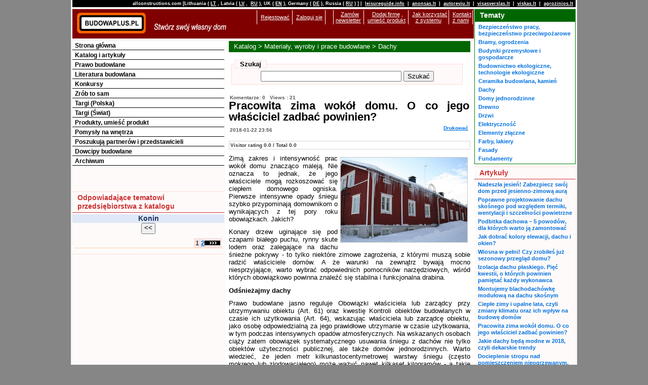

--- FILE ---
content_type: text/html; charset=utf-8
request_url: http://pl.pl.allconstructions.com/portal/categories/304/1/2126/1/article/11082/pracowita-zima-wokol-domu-o-co-jego-wlasciciel-zadbac-powinien
body_size: 13478
content:
<!DOCTYPE html PUBLIC "-//W3C//DTD XHTML 1.0 Transitional//EN" "http://www.w3.org/TR/xhtml1/DTD/xhtml1-transitional.dtd">
<html xmlns="http://www.w3.org/1999/xhtml" xmlns:fb="http://www.facebook.com/2008/fbml" xmlns:og="http://opengraphprotocol.org/schema/">
<head>
  <meta http-equiv="Content-Type" content="text/html; charset=utf-8" />
  
  <title>BUDOWAPLUS.PL - Pracowita zima wokół domu. O co jego właściciel zadbać powinien?</title>
  <link href="/stylesheets/asa_style2_1_common.css?1450206615" media="screen" rel="stylesheet" type="text/css" />
  <!--[if lt IE 8]>
  <link href="/stylesheets/asa_style2_old_ie_fix.css?1335515999" media="screen" rel="stylesheet" type="text/css" />
  <![endif]-->

  <meta name="description" content="Pierwsze intensywne opady śniegu szybko przypominają domownikom o wynikających z tej pory roku obowiązkach. Jakich?"><meta property="og:url" content="http://pl.pl.allconstructions.com/portal/categories/304/1/2126/1/article/11082/pracowita-zima-wokol-domu-o-co-jego-wlasciciel-zadbac-powinien" /><meta property="og:image" content="http://pl.pl.allconstructions.com/f/image/filename/0/2/23814/pla7yv/uwaga_na_sople.jpg" /><meta property="og:title" content="BUDOWAPLUS.PL - Pracowita zima wokół domu. O co jego właściciel zadbać powinien?" /><meta property="og:type" content="article" /><meta property="og:app_id" content="143855759006413" /><meta property="og:site_name" content="BUDOWAPLUS.PL" /><link href="http://pl.pl.allconstructions.com/portal/categories/304/1/0/1/article/11082/pracowita-zima-wokol-domu-o-co-jego-wlasciciel-zadbac-powinien" rel="canonical" /><script src="//ajax.googleapis.com/ajax/libs/jquery/1.5.1/jquery.min.js" type="text/javascript"></script><script>jQuery.noConflict();</script><link href="/stylesheets/pikachoose.css?1315193320" media="screen" rel="stylesheet" type="text/css" /><script src="/javascripts/jquery/jquery.custom_picachoose.js?1335957420" type="text/javascript"></script>
      <!-- tinyMCE -->
      <script language="javascript" type="text/javascript" src="/javascripts/tiny_mce/tiny_mce_src.js"></script>
      <script language="javascript" type="text/javascript">      
        tinyMCE.init({
          entity_encoding : "raw",
          mode : "specific_textareas",
          textarea_trigger : "mce_editable",
          editor_selector : "mce_editable",
          theme : "advanced",
          plugins : "paste",
          paste_auto_cleanup_on_paste : true,
          paste_strip_class_attributes : "all",
          paste_convert_middot_lists : true,
          paste_force_cleanup_wordpaste : true,
          paste_remove_spans : true,   
          paste_remove_styles : true,
          trim_span_elements : true,
          theme_advanced_buttons1: "undo,redo,|,bold,italic,image,|,cut,copy,pastetext,pasteword,selectall",
          theme_advanced_buttons2: "",
          theme_advanced_buttons3: "",
          relative_urls : false,
          convert_urls: false,
          remove_script_host : false,
          extended_valid_elements : "",
          // urlconvertor_callback : "urlconvertor",
          force_br_newlines : false
        });
        
        function urlconvertor(url, node, on_save) {         
          if (node.nodeName == "IMG") {
              // convert = url;
              // for(symid in imageListPreviews) {
              //   convert = tinyMCE.regexpReplace(convert, imageListPreviews[symid], "image["+symid+"]", "g");
              // }
              // return convert;
              return url
          }
          
          if (node.nodeName == "IMG" && !on_save) {
              return imageListPreviews[url];
          }
          
          if (node.nodeName == "A") { //  && !on_save
                return url;
          }        
         
          // Call normal convertor
          return tinyMCE.convertURL(url, node, on_save);
        }
  
      </script>
      <!-- /tinyMCE -->
    
  <meta name="verify-v1" content="O1dXPuYpfME9Yvt6gLaX61iJo0ye1uxMdRhziPR/0ew=" />
  
  
  <!-- Temporary disable due to clash with adsense update of 2023-03-06 //
  <script src="//ajax.googleapis.com/ajax/libs/prototype/1.6.0.3/prototype.js" type="text/javascript"></script>
  <script src="//ajax.googleapis.com/ajax/libs/scriptaculous/1.8.3/effects.js" type="text/javascript"></script>
  <script src="//ajax.googleapis.com/ajax/libs/scriptaculous/1.8.3/dragdrop.js" type="text/javascript"></script>
  <script src="//ajax.googleapis.com/ajax/libs/scriptaculous/1.8.3/controls.js" type="text/javascript"></script>
  // -->
  <!-- Google tag (gtag.js) -->
<script async src="https://www.googletagmanager.com/gtag/js?id=G-QS06K0J6P2"></script>
<script>
  window.dataLayer = window.dataLayer || [];
  function gtag(){dataLayer.push(arguments);}
  gtag('js', new Date());

  gtag('config', 'G-QS06K0J6P2');
</script>


  <script src="/javascripts/application.js?1335957420" type="text/javascript"></script>
  <script src="/javascripts/mingyi_sorttable.js?1224096528" type="text/javascript"></script>
</head>
<body>
<div id="fb-root"></div>
<div id="wrap">
<div id="top_header_wrap">
  <div id="top_header">
    <p>allconstructions.com [Lithuania (<a href="http://lt.lt.allconstructions.com/" rel="nofollow">LT</a>, 
			     Latvia (<a href="http://lv.lv.allconstructions.com/" rel="nofollow">LV</a>,
                                     <a href="http://ru.lv.allconstructions.com/" rel="nofollow">RU</a>),
				     UK (<a href="http://en.uk.allconstructions.com/" rel="nofollow">EN</a>),
				     Germany (<a href="http://de.allconstructions.com/" rel="nofollow">DE</a>),
					 Russia (<a href="http://www.strojabc.ru/" rel="nofollow">RU</a>) ] | 
			       <a href="http://www.leisureguide.info/" rel="nofollow">leisureguide.info</a> |
<a href="http://www.anonsas.lt/" rel="nofollow">anonsas.lt</a> | 
<a href="http://www.autoreviu.lt/" rel="nofollow">autoreviu.lt</a> |
<a href="http://www.visasverslas.lt/" rel="nofollow">visasverslas.lt</a> |
<a href="http://www.viskas.lt/" rel="nofollow">viskas.lt</a> |
<a href="http://www.agrozinios.lt/" rel="nofollow">agrozinios.lt</a>
    </p>
  </div>

</div>
<div id="colmask">
	<div id="colmid">
		<div id="colright">
                        <div id="mainheader">
                          <div id="mainheaderpad">
<div id="top_header2"><a href="/"><img alt="logo_top" src="/images/asa_logo2_top.gif" style="float: left;" valign="top" />
  <img alt="logo_bottom" src="/images/asa_logo2_bottom.gif" style="float:left;" valign="top" /></a>
  <div style="float:right">
  <table>
  <tr>
   <td class="about_table_data">&nbsp;</td>
           <td class="about_table_data"><a href="/user/signup" rel="nofollow" title="Rejestować">Rejestować</a>
     </td>
      <td class="about_table_data">
            <a href="/session/login" rel="nofollow" title="Zaloguj się">Zaloguj się</a>
       </td>
   <td class="about_table_data">&nbsp;&nbsp;&nbsp;</td>

   <td class="about_table_data"><a href="/newsletter/subscribe">Zamów <br />newsletter</a></td>
   <td class="about_table_data"><a href="/about/add_company">Dodaj firmę</a>,<br /><a href="/portal/index/article/5873">umieść produkt</a></td>
   <td class="about_table_data"><a href="/portal/index/article/7062">Jak korzystać <br />z systemu</a></td>
   <td class="about_table_data"><a href="/portal/index/article/7061">Kontakt <br />z nami</a></td>
  </tr>
  </table>
</div>


</div>
                         <div style=" margin-top: 4px; margin-bottom: 2px; padding: 0px;" align="center">
<script language="JavaScript" type="text/javascript">
<!--
   if (!document.phpAds_used) document.phpAds_used = ',';
   phpAds_random = new String (Math.random()); phpAds_random = phpAds_random.substring(2,11);
   
   document.write ("<" + "script language='JavaScript' type='text/javascript' src='");
   document.write ("http://openx.iks.lt/system/adjs.php?n=" + phpAds_random);
   document.write ("&amp;what=p9z1w2c304,_zid:52|p9z1w2c1,_zid:52|p9z1w2main,_zid:52|p9z1root,_zid:52|p9z1default,_zid:52&amp;block=1");
   document.write ("&amp;exclude=" + document.phpAds_used);
   if (document.referer)
      document.write ("&amp;referer=" + escape(document.referer));
   document.write ("'><" + "/script>");
//-->
</script><noscript><a href='http://openx.iks.lt/system/adclick.php?n=b9f6bc23' target='_blank'><img src='http://openx.iks.lt/system/adview.php?what=p9z1w2c304,_zid:52|p9z1w2c1,_zid:52|p9z1w2main,_zid:52|p9z1root,_zid:52|p9z1default,_zid:52&amp;block=1&amp;n=b9f6bc23' border='0' alt=''></a></noscript>
</div>

                          </div>
                        </div>
			<div id="col1wrap">
				<div id="col1pad">
					<div id="col1">
           

<div class="page_path">

<h1><a href="/portal/categories" title="Katalog">Katalog</a>&nbsp;&gt; <a href="/portal/categories/1/materialy-wyroby-i-prace-budowlane/1/2126" title="Materiały, wyroby i prace budowlane">Materiały, wyroby i prace budowlane</a>&nbsp;&gt; <a href="/portal/categories/304/dachy/1/2126" title="Dachy">Dachy</a></h1>
</div>


      <div id="search_text">
<table border="0" cellpadding="5" cellspacing="0" width="98%">
<tr>
  <td valign="top">

<form action="/portal/index/search" method="post"><div style="margin:0;padding:0"><input name="authenticity_token" type="hidden" value="16369f606d074a901ad53f744acebf13ebfdd198" /></div>
<div id="text_search" class="search_block">
<fieldset>
  <legend>&nbsp;&nbsp;Szukaj&nbsp;&nbsp;</legend>
  <div align="center">
	<input id="q" name="q" size="150" style="width: 270px;" type="text" />&nbsp;<input class="button" name="commit" type="submit" value="Szukać" />
  </div>
</fieldset>
</div>
</form>
  </td>
</tr>
</table>
</div>

        
  
  
      
    
  
  
  
  
  <!-- ###TEMPLATE_ARTICLE### begin -->
  <div id="article" class="content">
  <!-- ###ARTICLE### begin -->
     <div id="company_line">
       <span class="comment">Komentarze:&nbsp;0&nbsp;
       &nbsp;Views : 21</span>
     </div>
  <div id="article_title">
    <h1>Pracowita zima wokół domu. O co jego właściciel zadbać powinien?<br />
      <span class="comment" style="float: right"><a href="/portal/categories/304/1/2126/1/article_print/11082" rel="nofollow" target="_blank" title="Drukować">Drukować</a></span>
      <span class="comment">2018-01-22 23:56</span>
      <fb:like show_faces="false" width="80" layout="button_count" ref="top"></fb:like>&nbsp;<div id="plusone_top"></div>
    </h1>
  
  </div>
  <div style="text-align: right">
  
  </div>
  <div id="article_categories" style="margin-bottom: 10px;">
    Visitor rating 0.0 / Total 0.0
  </div>
  <div class="text">
  <p><img style="float: right;" title="zima wokół domu" src="/f/image/filename/0/2/23814/uwaga_na_sople.jpg" alt="zima wokół domu" width="250" height="167" />Zimą zakres i intensywność prac wokół domu znacząco maleją. Nie oznacza to jednak, że jego właściciele mogą rozkoszować się ciepłem domowego ogniska. Pierwsze intensywne opady śniegu szybko przypominają domownikom o wynikających z tej pory roku obowiązkach. Jakich?</p>
<p>Konary drzew uginające się pod czapami białego puchu, rynny skute lodem oraz zalegające na dachu śnieżne pokrywy - to tylko niektóre zimowe zagrożenia, z którymi muszą sobie radzić właściciele domów. A że warunki na zewnątrz bywają mocno niesprzyjające, warto wybrać odpowiednich pomocników narzędziowych, wśród których obowiązkowo powinna znaleźć się stabilna i funkcjonalna drabina.</p>
<p><strong>Odśnieżajmy dachy</strong></p>
<p>Prawo budowlane jasno reguluje Obowiązki właściciela lub zarządcy przy utrzymywaniu obiektu (Art. 61) oraz kwestię Kontroli obiektów budowlanych w czasie ich użytkowania (Art. 64), wskazując właściciela lub zarządcę obiektu, jako osobę odpowiedzialną za jego prawidłowe utrzymanie w czasie użytkowania, w tym podczas intensywnych opadów atmosferycznych. Na wskazanych osobach ciąży zatem obowiązek systematycznego usuwania śniegu z dachów nie tylko obiektów użyteczności publicznej, ale także domów jednorodzinnych. Warto wiedzieć, że jeden metr kilkunastocentymetrowej warstwy śniegu (często mokrego lub zlodowaciałego) może ważyć nawet kilkaset kilogramów - a takie obciążenia będą zagrożeniem dla wielu konstrukcji.</p>
<p>- Aby prace związane z odśnieżaniem dachu oraz usuwaniem lodu z rynien przebiegły sprawnie, a co najważniejsze bezpiecznie, niezbędna jest odpowiednia drabina, która pozwoli nam dostać się na dach oraz w jego pobliże. W przypadku dachu płaskiego świetnie sprawdzi się drabina przystawna, którą obowiązkowo stawiamy na twardym gruncie. Jeśli jest to niemożliwe, wyposażmy ją w specjalne szpice do drabin mocowane do podłużnic, które pozwolą zwiększyć stabilność na grząskim, trawiastym podłożu tak często spotykanym wokół domu. Warto pomyśleć także o belce wejścia, która zagwarantuje nam komfortowe przedostanie się na dach, wraz z przygotowanymi wcześniej narzędziami w postaci łopaty czy szufli. Odśnieżanie dachów skośnych wymaga większej wprawy, dlatego warto powierzyć je wykwalifikowanym jednostkom, które wyposażone są w specjalistyczne drabiny dachowe. Jeśli jednak zmuszeni jesteśmy zrobić to sami, unikajmy - jeśli to możliwe - wchodzenia na pochyloną powierzchnię dachu, usuwając zalegający śnieg odpowiednio długimi narzędziami z poziomu samej drabiny - radzi Marek Banach, ekspert firmy KRAUSE.</p>
<p><strong>Dbajmy o nawierzchnie</strong></p>
<p>W okresie zimowym nie tylko poszycie dachowe poddawane jest prawdziwemu sprawdzianowi wytrzymałości. Warto zadbać także o nawierzchnie ogrodowe i tarasowe, które z jednej strony muszą zmagać się z niesprzyjającymi warunkami atmosferycznymi, z drugiej zaś narażone są na działanie człowieka, mogące prowadzić do ich trwałego uszkodzenia. Dlatego do wszelkich zimowych prac porządkowych należy wykorzystywać dedykowane narzędzia i akcesoria. Ważne też, by śnieg odgarniać z nawierzchni na bieżąco, zanim utworzy mocno zbitą powłokę - będzie to nie tylko prostsze, ale i znacznie skuteczniejsze. Na bok odłóżmy ciężkie metalowe łopaty oraz ostro zakończone narzędzia do skuwania lodu, którymi łatwo naruszyć warstwę wierzchnią, powodując jej osłabienie i zmniejszając wytrzymałość. Sklepy ogrodnicze oferują szeroki wybór szufli i ręcznych pługów, których głowice wykonane są z tworzywa zabezpieczającego przed przywieraniem śniegu i zakończone listwą ze wzmocnionego aluminium. Jeśli dysponujemy traktorem ogrodowym z funkcją pługu, a wielkość podjazdu zmusza nas do jego wykorzystania, zwracajmy uwagę, aby element ten miał gumowe zakończenie, a podczas odśnieżania nie tarł nadmiernie o podłoże.</p>
<p><strong>Pamiętajmy o chodnikach i konarach drzew</strong></p>
<p>Zgodnie z obowiązującym prawem również na właścicielu nieruchomości spoczywa obowiązek usuwania śniegu i lodu z chodnika, który przylega bezpośrednio do terenu posesji, oraz sopli, które zwisając z systemu rynnowego mogą zagrażać przechodniom. Śnieg można odgarnąć na krawędź chodnika, pamiętając przy tym, by nie zrzucać go bezpośrednio na jezdnię. Z oblodzonymi płytami, najlepiej z kolei poradzi sobie sól oraz piasek. Dbając o podjazd czy strefę wejściową domu, nie zapominajmy więc i o tej części drogi publicznej - w przeciwnym razie grozić nam może mandat. Co więcej, jeśli przy naszej posesji, z powodu nieodśnieżonego lub pokrytego lodem chodnika dojdzie do wypadku z udziałem pieszego, ponosimy odpowiedzialność za jego zdrowie, zobowiązując się tym samym do wypłaty odszkodowania.</p>
<p>Jesienne wichury mogły nieco osłabić konary drzew, dlatego warto je przyciąć zanim obfite opady śniegu dokonają ostatecznych zniszczeń. Możemy posłużyć się teleskopowymi sekatorami oraz nożycami, a w przypadku zbyt grubych gałęzi - wykorzystać drabinę i zwykłe narzędzia ręczne. - Z uwagi na miękkie i nierówne podłoże naturalne oraz brak możliwości podparcia drabiny o stały, odpowiednio wytrzymały element, jej wybór stanowi pewien problem. Ogranicza się on w zasadzie wyłącznie do modeli wolnostojących i to takich, które posiadają dodatkowe zabezpieczenia zwiększające stabilność urządzenia, oraz przegubowych, które wykorzystamy jako stabilny pomost roboczy - radzi na koniec ekspert KRAUSE.</p>
<p style="text-align: right;"><sup>Źródło:Krause</sup></p>
  </div>
  <br clear="both" />
  <!-- ###ARTICLE### end -->
      <div id="article_categories">
    Kategorie: <a href="http://pl.pl.allconstructions.com/portal/categories/304/dachy" title="Dachy">Dachy</a>, <a href="http://pl.pl.allconstructions.com/portal/categories/49/wokol-domu" title="Wokół domu">Wokół domu</a>
  </div>
  
  <br clear="both" />
  <fb:like show_faces="false" width="80" layout="button_count" ref="bottom"></fb:like>&nbsp;<div id="plusone_bottom"></div>

  <br clear="both" />
	

  
	<div class="article_11082_pikachoose">
		<div class="pika-stage">
			<div class="slideshow">
										
					<a href="/f/image/filename/0/2/23814/uwaga_na_sople.jpg" title="zima wokół domu | Pixabay.com.pl" rel="article_11082_pikachoose_images"><img alt="zima wokół domu | Pixabay.com.pl" src="/f/image/filename/0/2/23814/pla7yv/uwaga_na_sople.jpg?1516658526" /></a>
							</div>
						<div class="caption" style="display: none;"></div>
		</div>
		<ul class="pika-thumbs">
							<li>
					<a class="clip">
						<img alt="Uwaga_na_sople" src="/f/image/filename/0/2/23814/n7owj2/uwaga_na_sople.jpg?1516658526" />
					</a>
				</li>
					</ul>
	</div>


  <br clear="both" />
      
  
  
<script src="/javascripts/comments.js?1333375338" type="text/javascript"></script>
<div id="add_comment">
  
    <h5>Add your comment or vote!</h5>
    <p>
      <a href="/session/login?to=%2Fportal%2Fcategories%2F304%2F1%2F2126%2F1%2Farticle%2F11082%2Fpracowita-zima-wokol-domu-o-co-jego-wlasciciel-zadbac-powinien" rel="nofollow" title="Log in to leave a comment or vote">Log in to leave a comment or vote</a> albo <a href="/user/signup" rel="nofollow" title="Zarejestruj się!">Zarejestruj się!</a>
    <br />
    </p>
  
</div>

  <br />
  <div id="comments" align="left">
    </div>

  </div>

      <br clear="all" />
			</div>
	                </div>
			</div>
<div id="col2">
  <!--[if lt IE 7]>
                     <br style="line-height: 0px;" />
  <![endif]-->
  <h6 class="hide">Menu:</h6>
	  <ul class="avmenu">
  
<li><a href="/portal" title="Strona główna">Strona główna</a></li>

<li><a href="/portal/categories" title="Katalog i artykuły">Katalog i artykuły</a></li>

<li><a href="/portal/prawo-budowlane" title="Prawo budowlane">Prawo budowlane</a></li>

<li><a href="/portal/ksiazki" title="Literatura budowlana">Literatura budowlana</a></li>

<li><a href="/portal/konkursy" title="Konkursy">Konkursy</a></li>

<li><a href="/portal/diy-pasidaryk-pats" title="Zrób to sam">Zrób to sam</a></li>

<li><a href="/portal/targi-polska" title="Targi (Polska)">Targi (Polska)</a></li>

<li><a href="/portal/targi-swiat" title="Targi (Świat)">Targi (Świat)</a></li>

<li><a href="/portal/prekes-nuolaidos-akcijos" title="Produkty, umieść produkt">Produkty, umieść produkt</a></li>

<li><a href="/portal/pomysly-na-wnetrza" title="Pomysły na wnętrza">Pomysły na wnętrza</a></li>

<li><a href="/portal/przedstawiciel" title="Poszukują partnerów i przedstawicieli">Poszukują partnerów i przedstawicieli</a></li>

<li><a href="/portal/dowcipy" title="Dowcipy budowlane">Dowcipy budowlane</a></li>

<li><a href="/portal/archiwum-nowosci" title="Archiwum">Archiwum</a></li>

</ul>

	  <div align="center" style="margin-bottom: 6px;">
<script language="JavaScript" type="text/javascript">
<!--
   if (!document.phpAds_used) document.phpAds_used = ',';
   phpAds_random = new String (Math.random()); phpAds_random = phpAds_random.substring(2,11);
   
   document.write ("<" + "script language='JavaScript' type='text/javascript' src='");
   document.write ("http://openx.iks.lt/system/adjs.php?n=" + phpAds_random);
   document.write ("&amp;what=campaignid:113,_w2cid304|campaignid:113,_w2cid1|campaignid:113,_w2main|campaignid:113,_root&amp;block=1");
   document.write ("&amp;exclude=" + document.phpAds_used);
   if (document.referer)
      document.write ("&amp;referer=" + escape(document.referer));
   document.write ("'><" + "/script>");
//-->
</script><noscript><a href='http://openx.iks.lt/system/adclick.php?n=f9f61131' target='_blank'><img src='http://openx.iks.lt/system/adview.php?what=campaignid:113,_w2cid304|campaignid:113,_w2cid1|campaignid:113,_w2main|campaignid:113,_root&amp;block=1&amp;n=f9f61131' border='0' alt=''></a></noscript>
</div>


	  <div align="center" style="margin-bottom: 6px;">
<script language="JavaScript" type="text/javascript">
<!--
   if (!document.phpAds_used) document.phpAds_used = ',';
   phpAds_random = new String (Math.random()); phpAds_random = phpAds_random.substring(2,11);
   
   document.write ("<" + "script language='JavaScript' type='text/javascript' src='");
   document.write ("http://openx.iks.lt/system/adjs.php?n=" + phpAds_random);
   document.write ("&amp;what=campaignid:115,_w2cid304|campaignid:115,_w2cid1|campaignid:115,_w2main|campaignid:115,_root&amp;block=1");
   document.write ("&amp;exclude=" + document.phpAds_used);
   if (document.referer)
      document.write ("&amp;referer=" + escape(document.referer));
   document.write ("'><" + "/script>");
//-->
</script><noscript><a href='http://openx.iks.lt/system/adclick.php?n=f9f6115d1' target='_blank'><img src='http://openx.iks.lt/system/adview.php?what=campaignid:115,_w2cid304|campaignid:115,_w2cid1|campaignid:115,_w2main|campaignid:115,_root&amp;block=1&amp;n=f9f6115d1' border='0' alt=''></a></noscript>
&nbsp;
<script language="JavaScript" type="text/javascript">
<!--
   if (!document.phpAds_used) document.phpAds_used = ',';
   phpAds_random = new String (Math.random()); phpAds_random = phpAds_random.substring(2,11);
   
   document.write ("<" + "script language='JavaScript' type='text/javascript' src='");
   document.write ("http://openx.iks.lt/system/adjs.php?n=" + phpAds_random);
   document.write ("&amp;what=campaignid:116,_w2cid304|campaignid:116,_w2cid1|campaignid:116,_w2main|campaignid:116,_root&amp;block=1");
   document.write ("&amp;exclude=" + document.phpAds_used);
   if (document.referer)
      document.write ("&amp;referer=" + escape(document.referer));
   document.write ("'><" + "/script>");
//-->
</script><noscript><a href='http://openx.iks.lt/system/adclick.php?n=f9f6116d1' target='_blank'><img src='http://openx.iks.lt/system/adview.php?what=campaignid:116,_w2cid304|campaignid:116,_w2cid1|campaignid:116,_w2main|campaignid:116,_root&amp;block=1&amp;n=f9f6116d1' border='0' alt=''></a></noscript>
</div>


	  <div align="center" style="margin-bottom: 6px;">
<script language="JavaScript" type="text/javascript">
<!--
   if (!document.phpAds_used) document.phpAds_used = ',';
   phpAds_random = new String (Math.random()); phpAds_random = phpAds_random.substring(2,11);
   
   document.write ("<" + "script language='JavaScript' type='text/javascript' src='");
   document.write ("http://openx.iks.lt/system/adjs.php?n=" + phpAds_random);
   document.write ("&amp;what=campaignid:117,_w2cid304|campaignid:117,_w2cid1|campaignid:117,_w2main|campaignid:117,_root&amp;block=1");
   document.write ("&amp;exclude=" + document.phpAds_used);
   if (document.referer)
      document.write ("&amp;referer=" + escape(document.referer));
   document.write ("'><" + "/script>");
//-->
</script><noscript><a href='http://openx.iks.lt/system/adclick.php?n=f9f6117d1' target='_blank'><img src='http://openx.iks.lt/system/adview.php?what=campaignid:117,_w2cid304|campaignid:117,_w2cid1|campaignid:117,_w2main|campaignid:117,_root&amp;block=1&amp;n=f9f6117d1' border='0' alt=''></a></noscript>
&nbsp;
<script language="JavaScript" type="text/javascript">
<!--
   if (!document.phpAds_used) document.phpAds_used = ',';
   phpAds_random = new String (Math.random()); phpAds_random = phpAds_random.substring(2,11);
   
   document.write ("<" + "script language='JavaScript' type='text/javascript' src='");
   document.write ("http://openx.iks.lt/system/adjs.php?n=" + phpAds_random);
   document.write ("&amp;what=campaignid:118,_w2cid304|campaignid:118,_w2cid1|campaignid:118,_w2main|campaignid:118,_root&amp;block=1");
   document.write ("&amp;exclude=" + document.phpAds_used);
   if (document.referer)
      document.write ("&amp;referer=" + escape(document.referer));
   document.write ("'><" + "/script>");
//-->
</script><noscript><a href='http://openx.iks.lt/system/adclick.php?n=f9f6118d1' target='_blank'><img src='http://openx.iks.lt/system/adview.php?what=campaignid:118,_w2cid304|campaignid:118,_w2cid1|campaignid:118,_w2main|campaignid:118,_root&amp;block=1&amp;n=f9f6118d1' border='0' alt=''></a></noscript>
</div>


	  <div align="center" style="margin-bottom: 6px;">
<script language="JavaScript" type="text/javascript">
<!--
   if (!document.phpAds_used) document.phpAds_used = ',';
   phpAds_random = new String (Math.random()); phpAds_random = phpAds_random.substring(2,11);
   
   document.write ("<" + "script language='JavaScript' type='text/javascript' src='");
   document.write ("http://openx.iks.lt/system/adjs.php?n=" + phpAds_random);
   document.write ("&amp;what=campaignid:114,_w2cid304|campaignid:114,_w2cid1|campaignid:114,_w2main|campaignid:114,_root&amp;block=1");
   document.write ("&amp;exclude=" + document.phpAds_used);
   if (document.referer)
      document.write ("&amp;referer=" + escape(document.referer));
   document.write ("'><" + "/script>");
//-->
</script><noscript><a href='http://openx.iks.lt/system/adclick.php?n=f9f6114d1' target='_blank'><img src='http://openx.iks.lt/system/adview.php?what=campaignid:114,_w2cid304|campaignid:114,_w2cid1|campaignid:114,_w2main|campaignid:114,_root&amp;block=1&amp;n=f9f6114d1' border='0' alt=''></a></noscript>
</div>


	  <div id="company_advanced_list" class="block"> 
<a name="acl"></a>
<h6>Odpowiadające tematowi przedsiębiorstwa z katalogu</h6>
<!-- ###FILTER_COMPANY_PLACE### begin -->
<div id="company_advanced_list_companies_place">
<h4>Konin</h4>

<form action="/portal/index/select_location_for_categories/304" method="post"><div style="margin:0;padding:0"><input name="authenticity_token" type="hidden" value="16369f606d074a901ad53f744acebf13ebfdd198" /></div>  <input name ="action_name" type="hidden" value="article" />
  <input name ="page" type="hidden" value="1" />
  <input name ="a_c_l_page" type="hidden" value="1" />

  <input name ="up" type="submit" value=" &lt;&lt; " class="button" />
  <input name ="current_location_id" type="hidden" value="2126" />


</form>
</div>
<!-- ###FILTER_COMPANY_PLACE### end -->
<!-- ###COMPANIES### begin -->
<!-- page links -->
<div class="company_advanced_list_pages" align="right"><table border="0" cellpadding="0" cellspacing="0">
<tr>
	<td></td>
	<td class="count">1 <a href="/portal/categories/304/1/2126/2#acl" title="2">2</a> </td>
	<td><a href="/portal/categories/304/1/2126/2#acl" title=""><img src="/img/more.gif" width="31" height="9" alt="" border="0"></a></td>
</tr>
</table>
</div>
</div>

	  <div align="center" style="margin-top: 6px;">
<script language="JavaScript" type="text/javascript">
<!--
   if (!document.phpAds_used) document.phpAds_used = ',';
   phpAds_random = new String (Math.random()); phpAds_random = phpAds_random.substring(2,11);
   
   document.write ("<" + "script language='JavaScript' type='text/javascript' src='");
   document.write ("http://openx.iks.lt/system/adjs.php?n=" + phpAds_random);
   document.write ("&amp;what=p9z13w2c304,_zid:95|p9z13w2c1,_zid:95|p9z13w2main,_zid:95|p9z13root,_zid:95|p9z13default,_zid:95&amp;block=1");
   document.write ("&amp;exclude=" + document.phpAds_used);
   if (document.referer)
      document.write ("&amp;referer=" + escape(document.referer));
   document.write ("'><" + "/script>");
//-->
</script><noscript><a href='http://openx.iks.lt/system/adclick.php?n=b9f6bc291' target='_blank'><img src='http://openx.iks.lt/system/adview.php?what=p9z13w2c304,_zid:95|p9z13w2c1,_zid:95|p9z13w2main,_zid:95|p9z13root,_zid:95|p9z13default,_zid:95&amp;block=1&amp;n=b9f6bc291' border='0' alt=''></a></noscript>
</div>

  <div class="block_spacer"></div>
</div>
<div id="col3">
<!-- Column 3 start -->
  <div class="banner_top_right"><div class="discount">
<script language="JavaScript" type="text/javascript">
<!--
   if (!document.phpAds_used) document.phpAds_used = ',';
   phpAds_random = new String (Math.random()); phpAds_random = phpAds_random.substring(2,11);
   
   document.write ("<" + "script language='JavaScript' type='text/javascript' src='");
   document.write ("http://openx.iks.lt/system/adjs.php?n=" + phpAds_random);
   document.write ("&amp;what=p9z3w2c304,_zid:55|p9z3w2c1,_zid:55|p9z3w2main,_zid:55|p9z3root,_zid:55|p9z3default,_zid:55&amp;block=1");
   document.write ("&amp;exclude=" + document.phpAds_used);
   if (document.referer)
      document.write ("&amp;referer=" + escape(document.referer));
   document.write ("'><" + "/script>");
//-->
</script><noscript><a href='http://openx.iks.lt/system/adclick.php?n=c9f6bc24' target='_blank'><img src='http://openx.iks.lt/system/adview.php?what=p9z3w2c304,_zid:55|p9z3w2c1,_zid:55|p9z3w2main,_zid:55|p9z3root,_zid:55|p9z3default,_zid:55&amp;block=1&amp;n=c9f6bc24' border='0' alt=''></a></noscript>
</div>
</div>
  <div class="block category_highlight">
      <h6>Tematy</h6>
    <div class="category_fixed_height">
  <ul>
      <li><a href="/portal/categories/34/bezpieczenstwo-pracy-bezpieczenstwo-przeciwpozarowe" title="Bezpieczeństwo pracy, bezpieczeństwo przeciwpożarowe">Bezpieczeństwo pracy, bezpieczeństwo przeciwpożarowe</a></li>
      <li><a href="/portal/categories/219/bramy-ogrodzenia" title="Bramy, ogrodzenia">Bramy, ogrodzenia</a></li>
      <li><a href="/portal/categories/156/budynki-przemyslowe-i-gospodarcze" title="Budynki przemysłowe i gospodarcze">Budynki przemysłowe i gospodarcze</a></li>
      <li><a href="/portal/categories/11/budownictwo-ekologiczne-technologie-ekologiczne" title="Budownictwo ekologiczne, technologie ekologiczne  ">Budownictwo ekologiczne, technologie ekologiczne  </a></li>
      <li><a href="/portal/categories/13/ceramika-budowlana-kamien" title="Ceramika budowlana, kamień">Ceramika budowlana, kamień</a></li>
      <li><a href="/portal/categories/304/dachy" title="Dachy">Dachy</a></li>
      <li><a href="/portal/categories/348/domy-jednorodzinne" title="Domy jednorodzinne">Domy jednorodzinne</a></li>
      <li><a href="/portal/categories/19/drewno" title="Drewno">Drewno</a></li>
      <li><a href="/portal/categories/17/drzwi" title="Drzwi ">Drzwi </a></li>
      <li><a href="/portal/categories/44/elektrycznosc" title="Elektryczność ">Elektryczność </a></li>
      <li><a href="/portal/categories/22/elementy-zlaczne" title="Elementy złączne">Elementy złączne</a></li>
      <li><a href="/portal/categories/10/farby-lakiery" title="Farby, lakiery ">Farby, lakiery </a></li>
      <li><a href="/portal/categories/15/fasady" title="Fasady ">Fasady </a></li>
      <li><a href="/portal/categories/25/fundamenty" title="Fundamenty">Fundamenty</a></li>
      <li><a href="/portal/categories/47/hydraulika-lazienka" title="Hydraulika, łazienka ">Hydraulika, łazienka </a></li>
      <li><a href="/portal/categories/12/izolacja-materialy-ocieplajace" title="Izolacja, materiały ocieplające">Izolacja, materiały ocieplające</a></li>
      <li><a href="/portal/categories/14/konstrukcje" title="Konstrukcje ">Konstrukcje </a></li>
      <li><a href="/portal/categories/331/konsultacje-doradztwo" title="Konsultacje, doradztwo">Konsultacje, doradztwo</a></li>
      <li><a href="/portal/categories/345/likwidacja-awarii" title="Likwidacja awarii">Likwidacja awarii</a></li>
      <li><a href="/portal/categories/27/meble" title="Meble ">Meble </a></li>
      <li><a href="/portal/categories/20/metale" title="Metale ">Metale </a></li>
      <li><a href="/portal/categories/32/nieruchomosci" title="Nieruchomości">Nieruchomości</a></li>
      <li><a href="/portal/categories/28/nowe-budynki-slash-deweloperzy" title="Nowe budynki / deweloperzy">Nowe budynki / deweloperzy</a></li>
      <li><a href="/portal/categories/39/ochrona" title="Ochrona ">Ochrona </a></li>
      <li><a href="/portal/categories/48/oczyszczanie-uslugi-komunalne" title="Oczyszczanie, usługi komunalne ">Oczyszczanie, usługi komunalne </a></li>
      <li><a href="/portal/categories/40/ogrzewanie" title="Ogrzewanie ">Ogrzewanie </a></li>
      <li><a href="/portal/categories/16/okna" title="Okna ">Okna </a></li>
      <li><a href="/portal/categories/21/okucia-budowlane" title="Okucia budowlane">Okucia budowlane</a></li>
      <li><a href="/portal/categories/45/oswietlenie" title="Oświetlenie ">Oświetlenie </a></li>
      <li><a href="/portal/categories/8/podloga" title="Podłoga ">Podłoga </a></li>
      <li><a href="/portal/categories/37/pozyczki-ubezpieczenia-inne-uslugi-finansowe" title="Pożyczki, ubezpieczenia, inne usługi finansowe ">Pożyczki, ubezpieczenia, inne usługi finansowe </a></li>
      <li><a href="/portal/categories/24/prace-budowlane" title="Prace budowlane">Prace budowlane</a></li>
      <li><a href="/portal/categories/29/projekty-domow" title="PROJEKTY DOMÓW">PROJEKTY DOMÓW</a></li>
      <li><a href="/portal/categories/33/projektowanie" title="Projektowanie">Projektowanie</a></li>
      <li><a href="/portal/categories/36/reklama-marketing-media" title="Reklama, marketing, media ">Reklama, marketing, media </a></li>
      <li><a href="/portal/categories/42/systemy-inzynieryjne" title="Systemy inżynieryjne">Systemy inżynieryjne</a></li>
      <li><a href="/portal/categories/23/sklady-z-materialami-budowlanymi" title="Składy z materiałami budowlanymi">Składy z materiałami budowlanymi</a></li>
      <li><a href="/portal/categories/133/sprzet-agd-i-rtv" title="Sprzęt AGD i RTV">Sprzęt AGD i RTV</a></li>
      <li><a href="/portal/categories/50/technika-budowlana-urzadzenia-narzedzia" title="Technika budowlana, urządzenia, narzędzia ">Technika budowlana, urządzenia, narzędzia </a></li>
      <li><a href="/portal/categories/43/telekomunikacja" title="Telekomunikacja ">Telekomunikacja </a></li>
      <li><a href="/portal/categories/51/uslugi-transportowe" title="Usługi transportowe ">Usługi transportowe </a></li>
      <li><a href="/portal/categories/41/wentylacja" title="Wentylacja">Wentylacja</a></li>
      <li><a href="/portal/categories/9/wykonczenie-wnetrz" title="Wykończenie wnętrz">Wykończenie wnętrz</a></li>
      <li><a href="/portal/categories/26/wystroj-wnetrz" title="Wystrój wnętrz ">Wystrój wnętrz </a></li>
      <li><a href="/portal/categories/46/woda" title="Wodociągi, uzdatnianie wody, kanalizacja">Wodociągi, uzdatnianie wody, kanalizacja</a></li>
      <li><a href="/portal/categories/49/wokol-domu" title="Wokół domu">Wokół domu</a></li>
    </ul>
  </div>
</div>
<div class="block articles_mini">
      <h6><a href="/portal/block/6" title="Artykuły">Artykuły</a></h6>
    <ul>
      <li><a href="/portal/categories/304/1/945/2/article/11280/nadeszla-jesien-zabezpiecz-swoj-dom-przed-jesienno-zimowa-aura" title="Nadeszła jesień! Zabezpiecz swój dom przed jesienno-zimową aurą">Nadeszła jesień! Zabezpiecz swój dom przed jesienno-zimową aurą</a></li>
      <li><a href="/portal/categories/304/1/945/2/article/11258/poprawne-projektowanie-dachu-skosnego-pod-wzgledem-termiki-wentylacji-i-szczelnosci-powietrzne" title=" Poprawne projektowanie dachu skośnego pod względem termiki, wentylacji i szczelności powietrzne"> Poprawne projektowanie dachu skośnego pod względem termiki, wentylacji i szczelności powietrzne</a></li>
      <li><a href="/portal/categories/304/1/945/2/article/11191/podbitka-dachowa-5-powodow-dla-ktorych-warto-ja-zamontowac" title=" Podbitka dachowa – 5 powodów, dla których warto ją zamontować "> Podbitka dachowa – 5 powodów, dla których warto ją zamontować </a></li>
      <li><a href="/portal/categories/304/1/945/2/article/11174/jak-dobrac-kolory-elewacji-dachu-i-okien" title="Jak dobrać kolory elewacji, dachu i okien?">Jak dobrać kolory elewacji, dachu i okien?</a></li>
      <li><a href="/portal/categories/304/1/945/2/article/11168/wiosna-w-pelni-czy-zrobiles-juz-sezonowy-przeglad-domu" title="Wiosna w pełni! Czy zrobiłeś już sezonowy przegląd domu?">Wiosna w pełni! Czy zrobiłeś już sezonowy przegląd domu?</a></li>
      <li><a href="/portal/categories/304/1/945/2/article/11150/izolacja-dachu-plaskiego-piec-kwestii-o-ktorych-powinien-pamietac-kazdy-wykonawca" title="Izolacja dachu płaskiego. Pięć kwestii, o których powinien pamiętać każdy wykonawca">Izolacja dachu płaskiego. Pięć kwestii, o których powinien pamiętać każdy wykonawca</a></li>
      <li><a href="/portal/categories/304/1/945/2/article/11119/montujemy-blachodachowke-modulowa-na-dachu-skosnym" title="Montujemy blachodachówkę modułową na dachu skośnym">Montujemy blachodachówkę modułową na dachu skośnym</a></li>
      <li><a href="/portal/categories/304/1/945/2/article/11093/cieple-zimy-i-upalne-lata-czyli-zmiany-klimatu-oraz-ich-wplyw-na-budowe-domow" title="Ciepłe zimy i upalne lata, czyli zmiany klimatu oraz ich wpływ na budowę domów">Ciepłe zimy i upalne lata, czyli zmiany klimatu oraz ich wpływ na budowę domów</a></li>
      <li><a href="/portal/categories/304/1/945/2/article/11082/pracowita-zima-wokol-domu-o-co-jego-wlasciciel-zadbac-powinien" title="Pracowita zima wokół domu. O co jego właściciel zadbać powinien?">Pracowita zima wokół domu. O co jego właściciel zadbać powinien?</a></li>
      <li><a href="/portal/categories/304/1/945/2/article/11075/jakie-dachy-beda-modne-w-2018-czyli-dekarskie-trendy" title="Jakie dachy będą modne w 2018, czyli dekarskie trendy ">Jakie dachy będą modne w 2018, czyli dekarskie trendy </a></li>
      <li><a href="/portal/categories/304/1/945/2/article/11058/docieplenie-stropu-nad-pomieszczeniem-nieogrzewanym-dobra-inwestycja" title="Docieplenie stropu nad pomieszczeniem nieogrzewanym. Dobra inwestycja?">Docieplenie stropu nad pomieszczeniem nieogrzewanym. Dobra inwestycja?</a></li>
      <li><a href="/portal/categories/304/1/945/2/article/11052/dach-plaski-czy-skosny-zwroc-uwage-na-te-aspekty-zanim-dokonasz-wyboru" title="Dach płaski, czy skośny? Zwróć uwagę na te aspekty, zanim dokonasz wyboru">Dach płaski, czy skośny? Zwróć uwagę na te aspekty, zanim dokonasz wyboru</a></li>
      <li><a href="/portal/categories/304/1/945/2/article/11049/bozonarodzeniowy-blask-czyli-jak-ozdobic-dach-na-swieta" title="Bożonarodzeniowy blask, czyli jak ozdobić dach na święta">Bożonarodzeniowy blask, czyli jak ozdobić dach na święta</a></li>
      <li><a href="/portal/categories/304/1/945/2/article/11040/zima-dbamy-o-budynki-podwojnie-dla-komfortu-i-bezpieczenstwa" title="Zimą dbamy o budynki podwójnie – dla komfortu i bezpieczeństwa">Zimą dbamy o budynki podwójnie – dla komfortu i bezpieczeństwa</a></li>
      <li><a href="/portal/categories/304/1/945/2/article/11022/zdazyc-przed-zima-wybieramy-pokrycie-dachowe-dla-nowego-domu" title="Zdążyć przed zimą! Wybieramy pokrycie dachowe dla nowego domu">Zdążyć przed zimą! Wybieramy pokrycie dachowe dla nowego domu</a></li>
      <li><a href="/portal/categories/304/1/945/2/article/10986/jak-przygotowac-dom-na-zime" title="Jak przygotować dom na zimę?">Jak przygotować dom na zimę?</a></li>
      <li><a href="/portal/categories/304/1/945/2/article/10953/nadchodza-burze-jak-zabezpieczyc-dom-przed-nawalnicami" title="Nadchodzą burze. Jak zabezpieczyć dom przed nawałnicami?">Nadchodzą burze. Jak zabezpieczyć dom przed nawałnicami?</a></li>
      <li><a href="/portal/categories/304/1/945/2/article/10909/podniebna-oaza-zieleni-czyli-jak-zrobic-ogrod-na-dachu" title="Podniebna oaza zieleni, czyli jak zrobić ogród na dachu">Podniebna oaza zieleni, czyli jak zrobić ogród na dachu</a></li>
      <li><a href="/portal/categories/304/1/945/2/article/10895/remont-dachu-jak-wymienic-toksyczny-dach-z-azbestu-na-nowe-pokrycie" title="Remont dachu: Jak wymienić toksyczny dach z azbestu na nowe pokrycie?">Remont dachu: Jak wymienić toksyczny dach z azbestu na nowe pokrycie?</a></li>
      <li><a href="/portal/categories/304/1/945/2/article/10890/przed-sezonem-burzowym-zabezpiecz-swoj-dom" title="Przed sezonem burzowym zabezpiecz swój dom">Przed sezonem burzowym zabezpiecz swój dom</a></li>
      <li><a href="/portal/categories/304/1/945/2/article/10854/co-dach-to-obyczaj-ksztalt-konstrukcji-a-rodzaj-pokrycia" title="Co dach to obyczaj – kształt konstrukcji a rodzaj pokrycia">Co dach to obyczaj – kształt konstrukcji a rodzaj pokrycia</a></li>
      <li><a href="/portal/categories/304/1/945/2/article/10811/dach-na-topie-dekarskie-trendy-2017" title="Dach na topie – dekarskie trendy 2017">Dach na topie – dekarskie trendy 2017</a></li>
      <li><a href="/portal/categories/304/1/945/2/article/10800/dach-naturalnie-piekny-czyli-pokrycie-inspirowane-przyroda" title="Dach naturalnie piękny, czyli pokrycie inspirowane przyrodą">Dach naturalnie piękny, czyli pokrycie inspirowane przyrodą</a></li>
      <li><a href="/portal/categories/304/1/945/2/article/10790/solidny-dach-zawsze-w-cenie-koszty-budowy-i-pulapki-oszczedzania" title="Solidny dach zawsze w cenie – koszty budowy i pułapki oszczędzania">Solidny dach zawsze w cenie – koszty budowy i pułapki oszczędzania</a></li>
      <li><a href="/portal/categories/304/1/945/2/article/10773/snieg-na-dachu-usuwaj-go-z-glowa-ibezpieczna-drabina" title="Śnieg na dachu. Usuwaj go z głową i... bezpieczną drabiną!">Śnieg na dachu. Usuwaj go z głową i... bezpieczną drabiną!</a></li>
    </ul>
</div>
<div id="articles_with_photo">
    <h6><a href="/portal/block/117" title="Produkty">Produkty</a></h6>
                <div id="item">
      <div class="products_with_small_photo_image">
    	  <a href="/portal/categories/304/1/2126/1/product/2236/impregnat-konstrukcyjny-vidaron-gotowy-do-uzycia" title=""><img alt="Impregnat Konstrukcyjny VIDARON - gotowy do użycia" border="1" class="border" src="/f/image/filename/0/2/21305/cfpt7m/8.png?1384258303" title="Impregnat Konstrukcyjny VIDARON - gotowy do użycia" /></a>
      </div>
      <div id="item_text">
    	  <h2><a href="/portal/categories/304/1/2126/1/product/2236/impregnat-konstrukcyjny-vidaron-gotowy-do-uzycia" title="Impregnat Konstrukcyjny VIDARON - gotowy do użycia">Impregnat Konstrukcyjny VIDARON - gotowy do użycia</a></h2>
              </div>
    </div>
              <div id="item">
      <div class="products_with_small_photo_image">
    	  <a href="/portal/categories/304/1/2126/1/product/2068/okna-dachowe-wylazowe-fakro" title=""><img alt="Okna dachowe wyłazowe Fakro" border="1" class="border" src="/f/image/filename/0/1/19835/cfpt7m/71.jpg?1361800473" title="Okna dachowe wyłazowe Fakro" /></a>
      </div>
      <div id="item_text">
    	  <h2><a href="/portal/categories/304/1/2126/1/product/2068/okna-dachowe-wylazowe-fakro" title="Okna dachowe wyłazowe Fakro">Okna dachowe wyłazowe Fakro</a></h2>
              </div>
    </div>
              <div id="item">
      <div class="products_with_small_photo_image">
    	  <a href="/portal/categories/304/1/2126/1/product/2062/okna-dachowe-obrotowe-fakro" title=""><img alt="Okna dachowe obrotowe Fakro" border="1" class="border" src="/f/image/filename/0/1/19812/cfpt7m/1.jpg?1361798343" title="Okna dachowe obrotowe Fakro" /></a>
      </div>
      <div id="item_text">
    	  <h2><a href="/portal/categories/304/1/2126/1/product/2062/okna-dachowe-obrotowe-fakro" title="Okna dachowe obrotowe Fakro">Okna dachowe obrotowe Fakro</a></h2>
              </div>
    </div>
              <div id="item">
      <div class="products_with_small_photo_image">
    	  <a href="/portal/categories/304/1/2126/1/product/1512/dachowka-karpiowka-polokragla-koramic" title=""><img alt="Dachówka karpiówka półokrągła Koramic" border="1" class="border" src="/f/image/filename/0/1/15750/cfpt7m/Dachowka.jpg?1308831287" title="Dachówka karpiówka półokrągła Koramic" /></a>
      </div>
      <div id="item_text">
    	  <h2><a href="/portal/categories/304/1/2126/1/product/1512/dachowka-karpiowka-polokragla-koramic" title="Dachówka karpiówka półokrągła Koramic">Dachówka karpiówka półokrągła Koramic</a></h2>
              </div>
    </div>
              <div id="item">
      <div class="products_with_small_photo_image">
    	  <a href="/portal/categories/304/1/2126/1/product/772/farba-aluminiowa-nobitexal" title=""><img alt="" border="1" class="border" src="/f/image/filename/0/1/13538/cfpt7m/nobitexal.jpg?1291046360" title="Farba aluminiowa Nobiteksal" /></a>
      </div>
      <div id="item_text">
    	  <h2><a href="/portal/categories/304/1/2126/1/product/772/farba-aluminiowa-nobitexal" title="Farba aluminiowa Nobiteksal">Farba aluminiowa Nobiteksal</a></h2>
              </div>
    </div>
              <div id="item">
      <div class="products_with_small_photo_image">
    	  <a href="/portal/categories/304/1/2126/1/product/578/blacha-trapezowa-do-dachow" title=""><img alt="Blacha trapezowa T-18" border="1" class="border" src="/f/image/filename/0/1/13066/cfpt7m/6.jpg?1283961481" title="Blacha trapezowa do dachów" /></a>
      </div>
      <div id="item_text">
    	  <h2><a href="/portal/categories/304/1/2126/1/product/578/blacha-trapezowa-do-dachow" title="Blacha trapezowa do dachów">Blacha trapezowa do dachów</a></h2>
              </div>
    </div>
              <div id="item">
      <div class="products_with_small_photo_image">
    	  <a href="/portal/categories/304/1/2126/1/product/577/blachodachowka-narew" title=""><img alt="Blachodachówka Narew" border="1" class="border" src="/f/image/filename/0/1/13065/cfpt7m/5.jpg?1283961481" title="Blachodachówka Narew " /></a>
      </div>
      <div id="item_text">
    	  <h2><a href="/portal/categories/304/1/2126/1/product/577/blachodachowka-narew" title="Blachodachówka Narew ">Blachodachówka Narew </a></h2>
              </div>
    </div>
              <div id="item">
      <div class="products_with_small_photo_image">
    	  <a href="/portal/categories/304/1/2126/1/product/576/podwojna-dachowka-maxizakladkowa" title=""><img alt="Podwójna dachówka Maxizakładkowa" border="1" class="border" src="/f/image/filename/0/1/13064/cfpt7m/4.jpg?1283961481" title="Podwójna dachówka Maxizakładkowa" /></a>
      </div>
      <div id="item_text">
    	  <h2><a href="/portal/categories/304/1/2126/1/product/576/podwojna-dachowka-maxizakladkowa" title="Podwójna dachówka Maxizakładkowa">Podwójna dachówka Maxizakładkowa</a></h2>
              </div>
    </div>
              <div id="item">
      <div class="products_with_small_photo_image">
    	  <a href="/portal/categories/304/1/2126/1/product/575/dachowka-holenderska-plaska-innovo12" title=""><img alt="Dachówka holenderska płaska INNOVO12" border="1" class="border" src="/f/image/filename/0/1/13063/cfpt7m/3.jpg?1283961481" title="Dachówka holenderska płaska INNOVO12" /></a>
      </div>
      <div id="item_text">
    	  <h2><a href="/portal/categories/304/1/2126/1/product/575/dachowka-holenderska-plaska-innovo12" title="Dachówka holenderska płaska INNOVO12">Dachówka holenderska płaska INNOVO12</a></h2>
              </div>
    </div>
              <div id="item">
      <div class="products_with_small_photo_image">
    	  <a href="/portal/categories/304/1/2126/1/product/574/blachodachowka-segment" title=""><img alt="Blachodachówka Segment" border="1" class="border" src="/f/image/filename/0/1/13062/cfpt7m/2.jpg?1283960462" title="Blachodachówka Segment" /></a>
      </div>
      <div id="item_text">
    	  <h2><a href="/portal/categories/304/1/2126/1/product/574/blachodachowka-segment" title="Blachodachówka Segment">Blachodachówka Segment</a></h2>
              </div>
    </div>
              <div id="item">
      <div class="products_with_small_photo_image">
    	  <a href="/portal/categories/304/1/2126/1/product/573/blachodachowka-korra" title=""><img alt="Blachodachówka Korra" border="1" class="border" src="/f/image/filename/0/1/13061/cfpt7m/1.jpg?1283960462" title="Blachodachówka Korra" /></a>
      </div>
      <div id="item_text">
    	  <h2><a href="/portal/categories/304/1/2126/1/product/573/blachodachowka-korra" title="Blachodachówka Korra">Blachodachówka Korra</a></h2>
              </div>
    </div>
              <div id="item">
      <div class="products_with_small_photo_image">
    	  <a href="/portal/categories/304/1/2126/1/product/572/dachowka-wzorowana-na-stylu-rzymskim-romano" title=""><img alt="Dachówka wzorowana na stylu rzymskim „ROMANO&quot;" border="1" class="border" src="/f/image/filename/0/1/13050/cfpt7m/romano.png?1283872683" title="Dachówka wzorowana na stylu rzymskim „ROMANO“" /></a>
      </div>
      <div id="item_text">
    	  <h2><a href="/portal/categories/304/1/2126/1/product/572/dachowka-wzorowana-na-stylu-rzymskim-romano" title="Dachówka wzorowana na stylu rzymskim „ROMANO“">Dachówka wzorowana na stylu rzymskim „ROMANO“</a></h2>
              </div>
    </div>
              <div id="item">
      <div class="products_with_small_photo_image">
    	  <a href="/portal/categories/304/1/2126/1/product/571/uniwersalna-dachowka-wielkoformatowa-do-renowacji-maxima" title=""><img alt="Uniwersalna dachówka „MAXIMA“ " border="1" class="border" src="/f/image/filename/0/1/13049/cfpt7m/maxima.png?1283872683" title="Uniwersalna dachówka wielkoformatowa do renowacji „MAXIMA“ " /></a>
      </div>
      <div id="item_text">
    	  <h2><a href="/portal/categories/304/1/2126/1/product/571/uniwersalna-dachowka-wielkoformatowa-do-renowacji-maxima" title="Uniwersalna dachówka wielkoformatowa do renowacji „MAXIMA“ ">Uniwersalna dachówka wielkoformatowa do renowacji „MAXIMA“ </a></h2>
              </div>
    </div>
              <div id="item">
      <div class="products_with_small_photo_image">
    	  <a href="/portal/categories/304/1/2126/1/product/570/wspaniala-dachowka-plaska-piatta" title=""><img alt="'Wspaniała dachówka płaska „PIATTA“" border="1" class="border" src="/f/image/filename/0/1/13048/cfpt7m/piatta.png?1283872683" title="Wspaniała dachówka płaska „PIATTA“" /></a>
      </div>
      <div id="item_text">
    	  <h2><a href="/portal/categories/304/1/2126/1/product/570/wspaniala-dachowka-plaska-piatta" title="Wspaniała dachówka płaska „PIATTA“">Wspaniała dachówka płaska „PIATTA“</a></h2>
              </div>
    </div>
              <div id="item">
      <div class="products_with_small_photo_image">
    	  <a href="/portal/categories/304/1/2126/1/product/569/dachowka-nadrenska-o-uniwersalnym-zastosowaniu-optima" title=""><img alt="„OPTIMA“'' dachówka nadreńska o uniwersalnym zastosowaniu " border="1" class="border" src="/f/image/filename/0/1/13047/cfpt7m/optima.png?1283872683" title="Dachówka nadreńska o uniwersalnym zastosowaniu „OPTIMA“" /></a>
      </div>
      <div id="item_text">
    	  <h2><a href="/portal/categories/304/1/2126/1/product/569/dachowka-nadrenska-o-uniwersalnym-zastosowaniu-optima" title="Dachówka nadreńska o uniwersalnym zastosowaniu „OPTIMA“">Dachówka nadreńska o uniwersalnym zastosowaniu „OPTIMA“</a></h2>
              </div>
    </div>
              <div id="item">
      <div class="products_with_small_photo_image">
    	  <a href="/portal/categories/304/1/2126/1/product/568/dachowka-karpiowka-klassik" title=""><img alt="Dachówka karpiówka &quot;KLASSIK" border="1" class="border" src="/f/image/filename/0/1/13046/cfpt7m/dachowka.png?1283872683" title="Dachówka karpiówka &quot;KLASSIK“ " /></a>
      </div>
      <div id="item_text">
    	  <h2><a href="/portal/categories/304/1/2126/1/product/568/dachowka-karpiowka-klassik" title="Dachówka karpiówka &quot;KLASSIK“ ">Dachówka karpiówka "KLASSIK“ </a></h2>
              </div>
    </div>
              <div id="item">
      <div class="products_with_small_photo_image">
    	  <a href="/portal/categories/304/1/2126/1/product/479/pokrycia-dachowe" title=""><img alt="" border="1" class="border" src="/f/image/filename/0/1/12726/cfpt7m/content_image.jpg?1272878480" title="Pokrycia dachowe" /></a>
      </div>
      <div id="item_text">
    	  <h2><a href="/portal/categories/304/1/2126/1/product/479/pokrycia-dachowe" title="Pokrycia dachowe">Pokrycia dachowe</a></h2>
              </div>
    </div>
              <div id="item">
      <div class="products_with_small_photo_image">
    	  <a href="/portal/categories/304/1/2126/1/product/113/blachodachowka-pokrycie-dachowe" title=""><img alt="Blachodachówka" border="1" class="border" src="/f/image/filename/0/1/11343/cfpt7m/24_0_d.jpg?1251812978" title="Blachodachówka - pokrycie dachowe" /></a>
      </div>
      <div id="item_text">
    	  <h2><a href="/portal/categories/304/1/2126/1/product/113/blachodachowka-pokrycie-dachowe" title="Blachodachówka - pokrycie dachowe">Blachodachówka - pokrycie dachowe</a></h2>
              </div>
    </div>
              <div id="item">
      <div class="products_with_small_photo_image">
    	  <a href="/portal/categories/304/1/2126/1/product/43/kalenica-stozkowa" title=""><img alt="Kalenica stożkowa" border="1" class="border" src="/f/image/filename/0/1/11135/cfpt7m/stogskarde.jpg?1249569423" title="Kalenica stożkowa" /></a>
      </div>
      <div id="item_text">
    	  <h2><a href="/portal/categories/304/1/2126/1/product/43/kalenica-stozkowa" title="Kalenica stożkowa">Kalenica stożkowa</a></h2>
              </div>
    </div>
              <div id="item">
      <div class="products_with_small_photo_image">
    	  <a href="/portal/categories/304/1/2126/1/product/42/kominek-wentylacyjny-metalowy" title=""><img alt="Kominek wentylacyjny metalowy" border="1" class="border" src="/f/image/filename/0/1/11134/cfpt7m/kominek.jpg?1249569423" title="Kominek wentylacyjny metalowy" /></a>
      </div>
      <div id="item_text">
    	  <h2><a href="/portal/categories/304/1/2126/1/product/42/kominek-wentylacyjny-metalowy" title="Kominek wentylacyjny metalowy">Kominek wentylacyjny metalowy</a></h2>
              </div>
    </div>
              <div id="item">
      <div class="products_with_small_photo_image">
    	  <a href="/portal/categories/304/1/2126/1/product/41/folie-dachowe" title=""><img alt="Folie dachowe" border="1" class="border" src="/f/image/filename/0/1/11133/cfpt7m/folie_dachovie.jpg?1249569423" title="Folie dachowe" /></a>
      </div>
      <div id="item_text">
    	  <h2><a href="/portal/categories/304/1/2126/1/product/41/folie-dachowe" title="Folie dachowe">Folie dachowe</a></h2>
              </div>
    </div>
              <div id="item">
      <div class="products_with_small_photo_image">
    	  <a href="/portal/categories/304/1/2126/1/product/40/panele-dachowe-na-rabek" title=""><img alt="Panele dachowe na rąbek" border="1" class="border" src="/f/image/filename/0/1/11132/cfpt7m/blachy_panel.jpg?1249569423" title="Panele dachowe na rąbek" /></a>
      </div>
      <div id="item_text">
    	  <h2><a href="/portal/categories/304/1/2126/1/product/40/panele-dachowe-na-rabek" title="Panele dachowe na rąbek">Panele dachowe na rąbek</a></h2>
              </div>
    </div>
              <div id="item">
      <div class="products_with_small_photo_image">
    	  <a href="/portal/categories/304/1/2126/1/product/38/blachodachowki-szafir" title=""><img alt="Blachodachówki SZAFIR" border="1" class="border" src="/f/image/filename/0/1/11130/cfpt7m/blachy.jpg?1249569423" title="Blachodachówki  SZAFIR" /></a>
      </div>
      <div id="item_text">
    	  <h2><a href="/portal/categories/304/1/2126/1/product/38/blachodachowki-szafir" title="Blachodachówki  SZAFIR">Blachodachówki  SZAFIR</a></h2>
              </div>
    </div>
              <div id="item">
      <div class="products_with_small_photo_image">
    	  <a href="/portal/categories/304/1/2126/1/product/37/elewacyjna-plyta-wloknisto-cementowa-eter-color" title=""><img alt="Elewacyjna płyta włóknisto-cementowa" border="1" class="border" src="/f/image/filename/0/1/11129/cfpt7m/euronit2.jpg?1249569423" title="Elewacyjna płyta włóknisto-cementowa ETER-COLOR" /></a>
      </div>
      <div id="item_text">
    	  <h2><a href="/portal/categories/304/1/2126/1/product/37/elewacyjna-plyta-wloknisto-cementowa-eter-color" title="Elewacyjna płyta włóknisto-cementowa ETER-COLOR">Elewacyjna płyta włóknisto-cementowa ETER-COLOR</a></h2>
              </div>
    </div>
              <div id="item">
      <div class="products_with_small_photo_image">
    	  <a href="/portal/categories/304/1/2126/1/product/36/dachowka-cementowa-zakladkowa-ekstra" title=""><img alt="Dachówka cementowa zakładkowa" border="1" class="border" src="/f/image/filename/0/1/11128/cfpt7m/euronit.jpg?1249569423" title="Dachówka cementowa zakładkowa EKSTRA" /></a>
      </div>
      <div id="item_text">
    	  <h2><a href="/portal/categories/304/1/2126/1/product/36/dachowka-cementowa-zakladkowa-ekstra" title="Dachówka cementowa zakładkowa EKSTRA">Dachówka cementowa zakładkowa EKSTRA</a></h2>
              </div>
    </div>
  </div>

  <div class="block_spacer"></div>                                
<!-- Column 3 end -->
</div>
</div>
</div>
</div>
<div id="footer">
	<p>&copy;&nbsp;2004-2017&nbsp; <a href="http://www.iks.lt/" target="_blank" style="color:red; " rel="nofollow">"IKS"</a>, UAB&nbsp;&nbsp;&nbsp;&nbsp;<br /><img src="/images/k_value.png" width="100" height="28" style="display:inline;"/></p>
</div>
</div>
<script src="/javascripts/jquery/jquery.cycle.all.js?1315156314" type="text/javascript"></script><script src="/javascripts/jquery/fancybox/jquery.fancybox-1.3.4.pack.js?1300731489" type="text/javascript"></script><script src="/javascripts/jquery/fancybox/jquery.mousewheel-3.0.4.pack.js?1300731489" type="text/javascript"></script>
		<script language="javascript">
            jQuery(document).ready(function(){
                jQuery(".article_11082_pikachoose").custom_picachoose();
            });
		</script>
		


<!-- Piwik -->
<script type="text/javascript">
var pkBaseURL = (("https:" == document.location.protocol) ? "https://stats-piwik.iks.lt/" : "http://stats-piwik.iks.lt/");
document.write(unescape("%3Cscript src='" + pkBaseURL + "piwik2.js' type='text/javascript'%3E%3C/script%3E"));
</script><script type="text/javascript">
try {
	var piwikTracker = Piwik.getTracker(pkBaseURL + "piwik.php", 9);
piwikTracker.setDocumentTitle("Pracowita zima wokół domu. O co jego właściciel zadbać powinien?");
piwikTracker.trackPageView();
piwikTracker.enableLinkTracking();
} catch( err ) {}
</script><noscript><p><img src="http://stats-piwik.iks.lt/piwik.php?idsite=9" style="border:0" alt=""/></p></noscript>
<!-- End Piwik Tag -->


<script type="text/javascript">
var gaJsHost = (("https:" == document.location.protocol) ? "https://ssl." : "http://www.");
document.write(unescape("%3Cscript src='" + gaJsHost + "google-analytics.com/ga.js' type='text/javascript'%3E%3C/script%3E"));
</script>
<script type="text/javascript">
try {
var pageTracker = _gat._getTracker("UA-1041310-5");
pageTracker._trackPageview();
var totalTracker = _gat._getTracker("UA-8827657-1");
totalTracker._trackPageview();
} catch(err) {}</script>


</body>
</html>


--- FILE ---
content_type: application/javascript; charset=utf-8
request_url: http://pl.pl.allconstructions.com/javascripts/tiny_mce/plugins/paste/editor_plugin_src.js
body_size: 3843
content:
/**
 * $Id: editor_plugin_src.js 919 2008-09-08 20:31:23Z spocke $
 *
 * @author Moxiecode
 * @copyright Copyright � 2004-2008, Moxiecode Systems AB, All rights reserved.
 */

(function() {
	var Event = tinymce.dom.Event;

	tinymce.create('tinymce.plugins.PastePlugin', {
		init : function(ed, url) {
			var t = this;

			t.editor = ed; 

			// Register commands
			ed.addCommand('mcePasteText', function(ui, v) {
				if (ui) {
					if ((ed.getParam('paste_use_dialog', true)) || (!tinymce.isIE)) {
						ed.windowManager.open({
							file : url + '/pastetext.htm',
							width : 450,
							height : 400,
							inline : 1
						}, {
							plugin_url : url
						});
					} else
						t._insertText(clipboardData.getData("Text"), true);
				} else
					t._insertText(v.html, v.linebreaks);
			});

			ed.addCommand('mcePasteWord', function(ui, v) {
				if (ui) {
					if ((ed.getParam('paste_use_dialog', true)) || (!tinymce.isIE)) {
						ed.windowManager.open({
							file : url + '/pasteword.htm',
							width : 450,
							height : 400,
							inline : 1
						}, {
							plugin_url : url
						});
					} else
						t._insertText(t._clipboardHTML());
				} else
					t._insertWordContent(v);
			});

			ed.addCommand('mceSelectAll', function() {
				ed.execCommand('selectall'); 
			});

			// Register buttons
			ed.addButton('pastetext', {title : 'paste.paste_text_desc', cmd : 'mcePasteText', ui : true});
			ed.addButton('pasteword', {title : 'paste.paste_word_desc', cmd : 'mcePasteWord', ui : true});
			ed.addButton('selectall', {title : 'paste.selectall_desc', cmd : 'mceSelectAll'});

			if (ed.getParam("paste_auto_cleanup_on_paste", false)) {
				ed.onPaste.add(function(ed, e) {
					return t._handlePasteEvent(e)
				});
			}

			if (!tinymce.isIE && ed.getParam("paste_auto_cleanup_on_paste", false)) {
				// Force paste dialog if non IE browser
				ed.onKeyDown.add(function(ed, e) {
					if (e.ctrlKey && e.keyCode == 86) {
						window.setTimeout(function() {
							ed.execCommand("mcePasteText", true);
						}, 1);

						Event.cancel(e);
					}
				});
			}
		},

		getInfo : function() {
			return {
				longname : 'Paste text/word',
				author : 'Moxiecode Systems AB',
				authorurl : 'http://tinymce.moxiecode.com',
				infourl : 'http://wiki.moxiecode.com/index.php/TinyMCE:Plugins/paste',
				version : tinymce.majorVersion + "." + tinymce.minorVersion
			};
		},

		// Private methods

		_handlePasteEvent : function(e) {
			var html = this._clipboardHTML(), ed = this.editor, sel = ed.selection, r;

			// Removes italic, strong etc, the if was needed due to bug #1437114
			if (ed && (r = sel.getRng()) && r.text.length > 0)
				ed.execCommand('delete');

			if (html && html.length > 0)
				ed.execCommand('mcePasteWord', false, html);

			return Event.cancel(e);
		},

		_insertText : function(content, bLinebreaks) {
			content = this.editor.dom.encode(content);

			if (content && content.length > 0) {
				// Delete any highlighted text before pasting
				if (!this.editor.selection.isCollapsed())
					this.editor.execCommand("Delete"); 

				if (bLinebreaks) { 
					// Special paragraph treatment 
					if (this.editor.getParam("paste_create_paragraphs", true)) {
						var rl = this.editor.getParam("paste_replace_list", '\u2122,<sup>TM</sup>,\u2026,...,\u201c|\u201d,",\u2019,\',\u2013|\u2014|\u2015|\u2212,-').split(',');
						for (var i=0; i<rl.length; i+=2)
							content = content.replace(new RegExp(rl[i], 'gi'), rl[i+1]);

						content = content.replace(/\r\n\r\n/g, '</p><p>');
						content = content.replace(/\r\r/g, '</p><p>');
						content = content.replace(/\n\n/g, '</p><p>');

						// Has paragraphs 
						if ((pos = content.indexOf('</p><p>')) != -1) { 
							this.editor.execCommand("Delete"); 

							var node = this.editor.selection.getNode(); 

							// Get list of elements to break 
							var breakElms = [];

							do { 
								if (node.nodeType == 1) { 
									// Don't break tables and break at body 
									if (node.nodeName == "TD" || node.nodeName == "BODY") 
										break; 
			
									breakElms[breakElms.length] = node; 
								} 
							} while(node = node.parentNode); 

							var before = "", after = "</p>"; 
							before += content.substring(0, pos); 

							for (var i=0; i<breakElms.length; i++) { 
								before += "</" + breakElms[i].nodeName + ">"; 
								after += "<" + breakElms[(breakElms.length-1)-i].nodeName + ">"; 
							} 

							before += "<p>"; 
							content = before + content.substring(pos+7) + after; 
						} 
					} 

					if (this.editor.getParam("paste_create_linebreaks", true)) {
						content = content.replace(/\r\n/g, '<br />');
						content = content.replace(/\r/g, '<br />');
						content = content.replace(/\n/g, '<br />');
					}
				} 

				this.editor.execCommand("mceInsertRawHTML", false, content); 
			}
		},

		_insertWordContent : function(content) { 
			var t = this, ed = t.editor;

			if (content && content.length > 0) {
				// Cleanup Word content
				var bull = String.fromCharCode(8226);
				var middot = String.fromCharCode(183);

				if (ed.getParam('paste_insert_word_content_callback'))
					content = ed.execCallback('paste_insert_word_content_callback', 'before', content);

				var rl = ed.getParam("paste_replace_list", '\u2122,<sup>TM</sup>,\u2026,...,\x93|\x94|\u201c|\u201d,",\x60|\x91|\x92|\u2018|\u2019,\',\u2013|\u2014|\u2015|\u2212,-').split(',');
				for (var i=0; i<rl.length; i+=2)
					content = content.replace(new RegExp(rl[i], 'gi'), rl[i+1]);

				if (this.editor.getParam("paste_convert_headers_to_strong", false)) {
					content = content.replace(new RegExp('<p class=MsoHeading.*?>(.*?)<\/p>', 'gi'), '<p><b>$1</b></p>');
				}

				content = content.replace(new RegExp('tab-stops: list [0-9]+.0pt">', 'gi'), '">' + "--list--");
				content = content.replace(new RegExp(bull + "(.*?)<BR>", "gi"), "<p>" + middot + "$1</p>");
				content = content.replace(new RegExp('<SPAN style="mso-list: Ignore">', 'gi'), "<span>" + bull); // Covert to bull list
				content = content.replace(/<o:p><\/o:p>/gi, "");
				content = content.replace(new RegExp('<br style="page-break-before: always;.*>', 'gi'), '-- page break --'); // Replace pagebreaks
				content = content.replace(/<!--([\s\S]*?)-->|<style>[\s\S]*?<\/style>/g, "");  // Word comments
				content = content.replace(/<(meta|link)[^>]+>/g, ""); // Header elements

				if (this.editor.getParam("paste_remove_spans", true))
					content = content.replace(/<\/?span[^>]*>/gi, "");

				if (this.editor.getParam("paste_remove_styles", true))
					content = content.replace(new RegExp('<(\\w[^>]*) style="([^"]*)"([^>]*)', 'gi'), "<$1$3");

				content = content.replace(/<\/?font[^>]*>/gi, "");

				// Strips class attributes.
				switch (this.editor.getParam("paste_strip_class_attributes", "all")) {
					case "all":
						content = content.replace(/<(\w[^>]*) class=([^ |>]*)([^>]*)/gi, "<$1$3");
						break;

					case "mso":
						content = content.replace(new RegExp('<(\\w[^>]*) class="?mso([^ |>]*)([^>]*)', 'gi'), "<$1$3");
						break;
				}

				content = content.replace(new RegExp('href="?' + this._reEscape("" + document.location) + '', 'gi'), 'href="' + this.editor.documentBaseURI.getURI());
				content = content.replace(/<(\w[^>]*) lang=([^ |>]*)([^>]*)/gi, "<$1$3");
				content = content.replace(/<\\?\?xml[^>]*>/gi, "");
				content = content.replace(/<\/?\w+:[^>]*>/gi, "");
				content = content.replace(/-- page break --\s*<p>&nbsp;<\/p>/gi, ""); // Remove pagebreaks
				content = content.replace(/-- page break --/gi, ""); // Remove pagebreaks

		//		content = content.replace(/\/?&nbsp;*/gi, ""); &nbsp;
		//		content = content.replace(/<p>&nbsp;<\/p>/gi, '');

				if (!this.editor.getParam('force_p_newlines')) {
					content = content.replace('', '' ,'gi');
					content = content.replace('</p>', '<br /><br />' ,'gi');
				}

				if (!tinymce.isIE && !this.editor.getParam('force_p_newlines')) {
					content = content.replace(/<\/?p[^>]*>/gi, "");
				}

				content = content.replace(/<\/?div[^>]*>/gi, "");

				// Convert all middlot lists to UL lists
				if (this.editor.getParam("paste_convert_middot_lists", true)) {
					var div = ed.dom.create("div", null, content);

					// Convert all middot paragraphs to li elements
					var className = this.editor.getParam("paste_unindented_list_class", "unIndentedList");

					while (this._convertMiddots(div, "--list--")) ; // bull
					while (this._convertMiddots(div, middot, className)) ; // Middot
					while (this._convertMiddots(div, bull)) ; // bull

					content = div.innerHTML;
				}

				// Replace all headers with strong and fix some other issues
				if (this.editor.getParam("paste_convert_headers_to_strong", false)) {
					content = content.replace(/<h[1-6]>&nbsp;<\/h[1-6]>/gi, '<p>&nbsp;&nbsp;</p>');
					content = content.replace(/<h[1-6]>/gi, '<p><b>');
					content = content.replace(/<\/h[1-6]>/gi, '</b></p>');
					content = content.replace(/<b>&nbsp;<\/b>/gi, '<b>&nbsp;&nbsp;</b>');
					content = content.replace(/^(&nbsp;)*/gi, '');
				}

				content = content.replace(/--list--/gi, ""); // Remove --list--

				if (ed.getParam('paste_insert_word_content_callback'))
					content = ed.execCallback('paste_insert_word_content_callback', 'after', content);

				// Insert cleaned content
				this.editor.execCommand("mceInsertContent", false, content);

				if (this.editor.getParam('paste_force_cleanup_wordpaste', true)) {
					var ed = this.editor;

					window.setTimeout(function() {
						ed.execCommand("mceCleanup");
					}, 1); // Do normal cleanup detached from this thread
				}
			}
		},

		_reEscape : function(s) {
			var l = "?.\\*[](){}+^$:";
			var o = "";

			for (var i=0; i<s.length; i++) {
				var c = s.charAt(i);

				if (l.indexOf(c) != -1)
					o += '\\' + c;
				else
					o += c;
			}

			return o;
		},

		_convertMiddots : function(div, search, class_name) {
			var ed = this.editor, mdot = String.fromCharCode(183), bull = String.fromCharCode(8226);
			var nodes, prevul, i, p, ul, li, np, cp, li;

			nodes = div.getElementsByTagName("p");
			for (i=0; i<nodes.length; i++) {
				p = nodes[i];

				// Is middot
				if (p.innerHTML.indexOf(search) == 0) {
					ul = ed.dom.create("ul");

					if (class_name)
						ul.className = class_name;

					// Add the first one
					li = ed.dom.create("li");
					li.innerHTML = p.innerHTML.replace(new RegExp('' + mdot + '|' + bull + '|--list--|&nbsp;', "gi"), '');
					ul.appendChild(li);

					// Add the rest
					np = p.nextSibling;
					while (np) {
						// If the node is whitespace, then
						// ignore it and continue on.
						if (np.nodeType == 3 && new RegExp('^\\s$', 'm').test(np.nodeValue)) {
								np = np.nextSibling;
								continue;
						}

						if (search == mdot) {
								if (np.nodeType == 1 && new RegExp('^o(\\s+|&nbsp;)').test(np.innerHTML)) {
										// Second level of nesting
										if (!prevul) {
												prevul = ul;
												ul = ed.dom.create("ul");
												prevul.appendChild(ul);
										}
										np.innerHTML = np.innerHTML.replace(/^o/, '');
								} else {
										// Pop the stack if we're going back up to the first level
										if (prevul) {
												ul = prevul;
												prevul = null;
										}
										// Not element or middot paragraph
										if (np.nodeType != 1 || np.innerHTML.indexOf(search) != 0)
												break;
								}
						} else {
								// Not element or middot paragraph
								if (np.nodeType != 1 || np.innerHTML.indexOf(search) != 0)
										break;
							}

						cp = np.nextSibling;
						li = ed.dom.create("li");
						li.innerHTML = np.innerHTML.replace(new RegExp('' + mdot + '|' + bull + '|--list--|&nbsp;', "gi"), '');
						np.parentNode.removeChild(np);
						ul.appendChild(li);
						np = cp;
					}

					p.parentNode.replaceChild(ul, p);

					return true;
				}
			}

			return false;
		},

		_clipboardHTML : function() {
			var div = document.getElementById('_TinyMCE_clipboardHTML');

			if (!div) {
				var div = document.createElement('DIV');
				div.id = '_TinyMCE_clipboardHTML';

				with (div.style) {
					visibility = 'hidden';
					overflow = 'hidden';
					position = 'absolute';
					width = 1;
					height = 1;
				}

				document.body.appendChild(div);
			}

			div.innerHTML = '';
			var rng = document.body.createTextRange();
			rng.moveToElementText(div);
			rng.execCommand('Paste');
			var html = div.innerHTML;
			div.innerHTML = '';
			return html;
		}
	});

	// Register plugin
	tinymce.PluginManager.add('paste', tinymce.plugins.PastePlugin);
})();